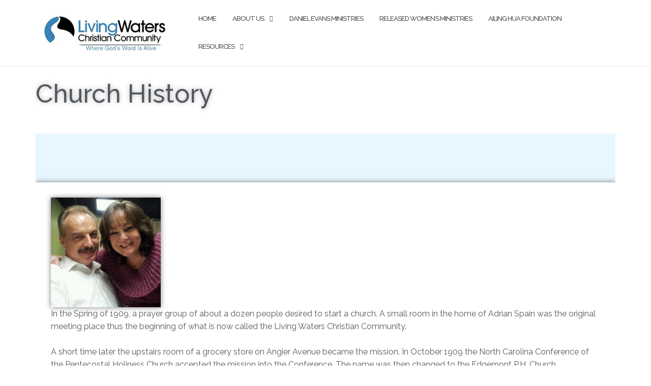

--- FILE ---
content_type: text/css
request_url: https://lwccnc.com/wp-content/uploads/elementor/css/post-21.css?ver=1705089333
body_size: 448
content:
.elementor-21 .elementor-element.elementor-element-2dfbe61:not(.elementor-motion-effects-element-type-background), .elementor-21 .elementor-element.elementor-element-2dfbe61 > .elementor-motion-effects-container > .elementor-motion-effects-layer{background-color:#FFFFFF;}.elementor-21 .elementor-element.elementor-element-2dfbe61{transition:background 0.3s, border 0.3s, border-radius 0.3s, box-shadow 0.3s;padding:30px 0px 30px 0px;}.elementor-21 .elementor-element.elementor-element-2dfbe61 > .elementor-background-overlay{transition:background 0.3s, border-radius 0.3s, opacity 0.3s;}.elementor-21 .elementor-element.elementor-element-ebf6133 .elementor-heading-title{color:#54595F;font-family:"Raleway", Sans-serif;font-size:50px;font-weight:500;text-shadow:0px 0px 10px rgba(0,0,0,0.3);}.elementor-21 .elementor-element.elementor-element-20b8b2e:not(.elementor-motion-effects-element-type-background), .elementor-21 .elementor-element.elementor-element-20b8b2e > .elementor-motion-effects-container > .elementor-motion-effects-layer{background-color:#E8F6FF;}.elementor-21 .elementor-element.elementor-element-20b8b2e{transition:background 0.3s, border 0.3s, border-radius 0.3s, box-shadow 0.3s;}.elementor-21 .elementor-element.elementor-element-20b8b2e > .elementor-background-overlay{transition:background 0.3s, border-radius 0.3s, opacity 0.3s;}.elementor-21 .elementor-element.elementor-element-8eaaa5f:not(.elementor-motion-effects-element-type-background) > .elementor-widget-wrap, .elementor-21 .elementor-element.elementor-element-8eaaa5f > .elementor-widget-wrap > .elementor-motion-effects-container > .elementor-motion-effects-layer{background-color:#FFFFFF;}.elementor-21 .elementor-element.elementor-element-8eaaa5f > .elementor-element-populated{box-shadow:0px 0px 10px 0px rgba(0,0,0,0.5);transition:background 0.3s, border 0.3s, border-radius 0.3s, box-shadow 0.3s;padding:30px 30px 30px 30px;}.elementor-21 .elementor-element.elementor-element-8eaaa5f > .elementor-element-populated > .elementor-background-overlay{transition:background 0.3s, border-radius 0.3s, opacity 0.3s;}.elementor-21 .elementor-element.elementor-element-a02217e img{width:20%;box-shadow:0px 0px 10px 0px rgba(0,0,0,0.5);}.elementor-21 .elementor-element.elementor-element-1422004 .elementor-heading-title{color:#54595F;font-family:"Raleway", Sans-serif;font-size:16px;font-weight:400;line-height:1.6em;}.elementor-21 .elementor-element.elementor-element-3ae7d74{--e-image-carousel-slides-to-show:2;}.elementor-21 .elementor-element.elementor-element-dc93191{margin-top:0px;margin-bottom:0px;padding:0px 0px 0px 0px;}.elementor-21 .elementor-element.elementor-element-ac7ca33 > .elementor-element-populated{margin:0px 0px 0px 0px;--e-column-margin-right:0px;--e-column-margin-left:0px;padding:0px 0px 0px 0px;}@media(max-width:1024px){.elementor-21 .elementor-element.elementor-element-2dfbe61{padding:30px 20px 30px 20px;}.elementor-21 .elementor-element.elementor-element-ebf6133 .elementor-heading-title{font-size:38px;}.elementor-21 .elementor-element.elementor-element-20b8b2e{padding:50px 30px 80px 30px;}.elementor-21 .elementor-element.elementor-element-a02217e img{width:32%;}.elementor-21 .elementor-element.elementor-element-1422004{text-align:justify;}.elementor-21 .elementor-element.elementor-element-1422004 .elementor-heading-title{font-size:15px;line-height:1.5em;}}@media(max-width:767px){.elementor-21 .elementor-element.elementor-element-ebf6133 .elementor-heading-title{font-size:25px;}.elementor-21 .elementor-element.elementor-element-a02217e img{width:70%;}.elementor-21 .elementor-element.elementor-element-1422004{text-align:justify;}.elementor-21 .elementor-element.elementor-element-1422004 .elementor-heading-title{font-size:14px;line-height:1.5em;}}

--- FILE ---
content_type: text/css
request_url: https://lwccnc.com/wp-content/uploads/elementor/css/post-191.css?ver=1705077541
body_size: 401
content:
.elementor-191 .elementor-element.elementor-element-a0489e5:not(.elementor-motion-effects-element-type-background), .elementor-191 .elementor-element.elementor-element-a0489e5 > .elementor-motion-effects-container > .elementor-motion-effects-layer{background-color:#3085BC;}.elementor-191 .elementor-element.elementor-element-a0489e5{transition:background 0.3s, border 0.3s, border-radius 0.3s, box-shadow 0.3s;}.elementor-191 .elementor-element.elementor-element-a0489e5 > .elementor-background-overlay{transition:background 0.3s, border-radius 0.3s, opacity 0.3s;}.elementor-191 .elementor-element.elementor-element-1059ec61 .elementor-heading-title{color:#FFFFFF;font-family:"Raleway", Sans-serif;font-size:25px;font-weight:400;line-height:1.2em;}.elementor-bc-flex-widget .elementor-191 .elementor-element.elementor-element-f1bc365.elementor-column .elementor-widget-wrap{align-items:center;}.elementor-191 .elementor-element.elementor-element-f1bc365.elementor-column.elementor-element[data-element_type="column"] > .elementor-widget-wrap.elementor-element-populated{align-content:center;align-items:center;}.elementor-191 .elementor-element.elementor-element-7a9aa279 .elementor-button{font-size:15px;font-weight:500;fill:#54595F;color:#54595F;background-color:#FFFFFF;border-style:solid;border-width:2px 2px 2px 2px;border-color:#FFFFFF;border-radius:0px 0px 0px 0px;box-shadow:0px 0px 10px 0px rgba(0,0,0,0.5);}.elementor-191 .elementor-element.elementor-element-7a9aa279 .elementor-button:hover, .elementor-191 .elementor-element.elementor-element-7a9aa279 .elementor-button:focus{color:#FFFFFF;background-color:rgba(2, 1, 1, 0);border-color:#FFFFFF;}.elementor-191 .elementor-element.elementor-element-7a9aa279 .elementor-button:hover svg, .elementor-191 .elementor-element.elementor-element-7a9aa279 .elementor-button:focus svg{fill:#FFFFFF;}.elementor-191 .elementor-element.elementor-element-7a9aa279 > .elementor-widget-container{margin:0px 0px 0px 0px;}@media(max-width:1024px){.elementor-191 .elementor-element.elementor-element-a0489e5{padding:70px 30px 70px 30px;}.elementor-191 .elementor-element.elementor-element-1059ec61 .elementor-heading-title{font-size:22px;}.elementor-191 .elementor-element.elementor-element-7a9aa279 .elementor-button{font-size:13px;}}@media(max-width:767px){.elementor-191 .elementor-element.elementor-element-a0489e5{padding:40px 30px 40px 30px;}.elementor-191 .elementor-element.elementor-element-1059ec61 .elementor-heading-title{font-size:17px;line-height:1.4em;}.elementor-191 .elementor-element.elementor-element-7a9aa279 .elementor-button{font-size:11px;}.elementor-191 .elementor-element.elementor-element-7a9aa279 > .elementor-widget-container{margin:0px 0px 20px 0px;}}